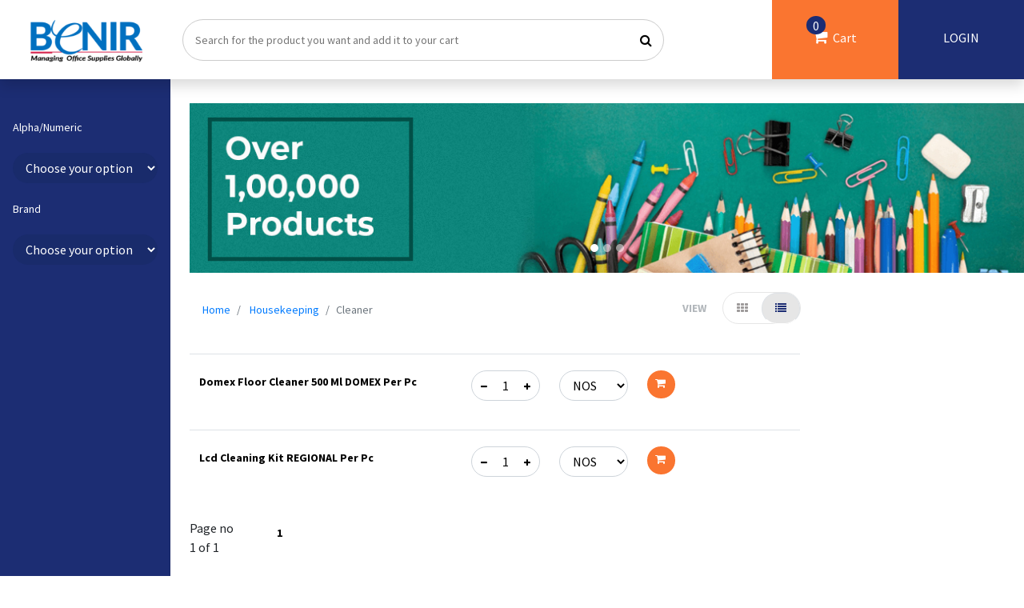

--- FILE ---
content_type: text/html; charset=utf-8
request_url: https://benir.in/product/products/s/cleaner-5/list/
body_size: 10451
content:


<!DOCTYPE html>
<html>
<head>
    <meta charset="UTF-8">
    <meta name="viewport" content="width=device-width, initial-scale=1.0">
    <meta name="description" content="">
    <title>Cleaner &#8226; Benir e-Store Solutions</title>

    <!--bootstrap css -->
    <link rel="stylesheet" type="text/css" href="https://benir-web-prod.s3.amazonaws.com/static/css-v2/bootstrap.min.css">

    <link href="https://benir-web-prod.s3.amazonaws.com/static/plugin/bootstrap-datetimepicker/css/bootstrap-datetimepicker.min.css"
    rel="stylesheet">
    <!--custom styles-->

    <link rel="stylesheet" href="https://stackpath.bootstrapcdn.com/font-awesome/4.7.0/css/font-awesome.min.css">
    <link rel="stylesheet" type="text/css" href="https://benir-web-prod.s3.amazonaws.com/static/css-v2/style.css">
    <link rel="shortcut icon" type="image/png" href="https://benir-web-prod.s3.amazonaws.com/static/img/favicon.ico"/>

    <!-- date time picker -->
    <link rel="stylesheet" href="//code.jquery.com/ui/1.13.0/themes/base/jquery-ui.css">
    <link rel="stylesheet" href="https://cdnjs.cloudflare.com/ajax/libs/tempusdominus-bootstrap-4/5.1.2/css/tempusdominus-bootstrap-4.min.css"/>

    <style>
        .error {
            color: #ff0000;
        }
    </style>

    <!-- Global site tag (gtag.js) - Google Analytics -->
    <script async src="https://www.googletagmanager.com/gtag/js?id=UA-130761462-1"></script>
    <script>
        window.dataLayer = window.dataLayer || [];
        function gtag(){dataLayer.push(arguments);}
        gtag('js', new Date());

        gtag('config', 'UA-130761462-1');
    </script>
    <!-- Global site tag (gtag.js) - Google Ads: 441633011 -->
    <script async src="https://www.googletagmanager.com/gtag/js?id=AW-441633011"></script>
    <script>
        window.dataLayer = window.dataLayer || [];
        function gtag(){dataLayer.push(arguments);}
        gtag('js', new Date());
        gtag('config', 'AW-441633011');
    </script>

    
        <!-- Google Tag Manager -->
        <script>(function(w,d,s,l,i){w[l]=w[l]||[];w[l].push({'gtm.start':
        new Date().getTime(),event:'gtm.js'});var f=d.getElementsByTagName(s)[0],
        j=d.createElement(s),dl=l!='dataLayer'?'&l='+l:'';j.async=true;j.src=
        'https://www.googletagmanager.com/gtm.js?id='+i+dl;f.parentNode.insertBefore(j,f);
        })(window,document,'script','dataLayer','GTM-N9HR4JJ');</script>
        <!-- End Google Tag Manager -->
    

    <!-- Facebook Pixel Code -->
    <script>
        !function(f,b,e,v,n,t,s)
        {if(f.fbq)return;n=f.fbq=function(){n.callMethod?
        n.callMethod.apply(n,arguments):n.queue.push(arguments)};
        if(!f._fbq)f._fbq=n;n.push=n;n.loaded=!0;n.version='2.0';
        n.queue=[];t=b.createElement(e);t.async=!0;
        t.src=v;s=b.getElementsByTagName(e)[0];
        s.parentNode.insertBefore(t,s)}(window,document,'script',
        'https://connect.facebook.net/en_US/fbevents.js');
         fbq('init', '906071643288982');
        fbq('track', 'PageView');
    </script>
    <noscript>
        <img height="1" width="1" src="https://www.facebook.com/tr?id=906071643288982&ev=PageView &noscript=1"/>
    </noscript>
    <!-- End Facebook Pixel Code -->

    
    
</head>

<body>
    
        <!-- Google Tag Manager (noscript) -->
        <noscript><iframe src="https://www.googletagmanager.com/ns.html?id=GTM-N9HR4JJ"
        height="0" width="0" style="display:none;visibility:hidden"></iframe></noscript>
        <!-- End Google Tag Manager (noscript) -->
    

    <input type="hidden" id="id_hidden_csrf_token" value="WjlpaLsQXOlNAPAKzHLMSPPxfj7g5W7CoaL1fsbSPuHOb93TPvHgQrFPzRP9iJ2l" />
    

<nav class="navbar navbar-dark fixed-top bg-white flex-md-nowrap p-0 shadow">
    <a class="navbar-brand col-sm-3 col-md-2 mr-0" href="/">
        
            <img src="https://benir-web-prod.s3.amazonaws.com/static/img-v2/logo.png" alt="Logo" class="img-fluid">
        
    </a>
    
        <div class="d-flex justify-content-left h-100 col-md-7 text-left" id="id_div_search_header">
            <div class="searchbar" id="id_div_searchbar">
                <input class="search_input" type="text" id="id_header_search_bar" name="" placeholder="Search for the product you want and add it to your cart">
                <a href="javascript:void(0);" class="search_icon text-center text-white text-decoration-none d-flex" id="id_header_search_lens"><i class="fa fa-search" aria-hidden="true"></i></a>
            </div>
        </div>
    
    <div class="col-md-3 p-0">
        <ul class="list-inline d-flex m-0 w-100 p-0 justify-content-end">
            
                <li class="list-inline-item w-50 m-0 cart">
                    
                        <a class="text-white text-decoration-none text-center" 
                        href="
                        
                            /product/quote-cart/
                        ">
                            <span class="cart-count" id="id_header_cart_count">0</span>
                            <i class="fa fa-shopping-cart" aria-hidden="true"></i>&nbsp;&nbsp;Cart
                        </a>
                    
                    <input type="hidden" id="id_hidden_cart_count" value="0" />
                </li>
            
            <li class="nav-item list-inline-item w-50 user">
                
                    <a class="text-white text-decoration-none text-center cursor" data-toggle="modal" data-target="#id_modal_login" id="id_button_login">LOGIN</a>
                
            </li>
        </ul>
    </div>
</nav>




    <div class="alert alert-success success-msg" id="success-alert" style="display: none;">
        <button type="button" class="close" data-dismiss="alert">x</button>
        <strong><span id="id_text_success_alert"></span></strong>
    </div>

    <div class="alert alert-danger success-msg" id="warning-alert" style="display: none;">
        <button type="button" class="close" data-dismiss="alert">x</button>
        <strong><span id="id_text_warning_alert"></span></strong>
    </div>

    
<div class="container-fluid">
    <div class="row">
        <nav class="col-md-2 d-none d-md-block sidebar">
            <div class="sidebar-sticky">
                <h6 class="sidebar-heading  justify-content-between text-white align-items-center px-3 mt-4 mb-1">
                    <span><label for="id_select_alphanum_filter">Alpha/Numeric</label></span>
                    <div class="form-group">
                        <div class="mt-3">
                            <select class="form-control" id="id_select_alphanum_filter">
                                <option value="" selected>Choose your option</option>
                                
                                    <option value="D">D</option>
                                
                                    <option value="L">L</option>
                                
                            </select>
                        </div>
                    </div>
                </h6>

                <h6 class="sidebar-heading justify-content-between text-white align-items-center px-3 mt-4 mb-1">
                    <span><label for="id_select_brand_filter">Brand</label></span>
                    <div class="form-group">
                        <div class="mt-3">
                            <select class="form-control" id="id_select_brand_filter">
                                <option value="" selected>Choose your option</option>
                                
                                    <option value="569">DOMEX</option>
                                
                                    <option value="1">REGIONAL</option>
                                
                            </select>
                        </div>
                    </div>
                </h6><br />

                <div class="px-4">
	       	        <div class="advertisement mb-4">
	        	    </div>
	        	    <div class="advertisement mb-4">
	        	    </div>
	        	    <div class="advertisement mb-4">
	        	    </div>
	            </div>
            </div>
        </nav>

        <main role="main" class="col-md-10 ml-sm-auto col-lg-10 pl-4 pr-0">
            <div class="list-view-banner">
                <div class="bd-example">
			        <div id="carouselExampleCaptions" class="carousel carousel-fade slide" data-ride="carousel">
			            <ol class="carousel-indicators">
			                <li data-target="#carouselExampleCaptions" data-slide-to="0" class="active"></li>
			                <li data-target="#carouselExampleCaptions" data-slide-to="1"></li>
			                <li data-target="#carouselExampleCaptions" data-slide-to="2"></li>
			            </ol>
			            <div class="carousel-inner">
			                <div class="carousel-item active">
			                    <img src="https://benir-web-prod.s3.amazonaws.com/static/img-v2/banner-1.jpg" alt="Banner 1" class="img-fluid" width="100%">
			                </div>
			                <div class="carousel-item">
			                    <img src="https://benir-web-prod.s3.amazonaws.com/static/img-v2/banner-2.jpg" alt="Banner 2" class="img-fluid" width="100%">
			                </div>
			                <div class="carousel-item">
			                    <img src="https://benir-web-prod.s3.amazonaws.com/static/img-v2/banner-3.jpg" alt="Banner 3" class="img-fluid" width="100%">
			                </div>
			            </div>
			        </div>
                </div>
            </div>

            <div class="pt-4 row mr-0">
     		    <div class="col-md-5">
     			    <nav aria-label="breadcrumb">
	                    <ol class="breadcrumb bg-transparent">
	                        <li class="breadcrumb-item"><a href="/">Home</a></li>
                            <li class="breadcrumb-item active" aria-current="page">
                                <a href="/product/products/housekeeping/list/">Housekeeping</a>
                            </li>
	                        <li class="breadcrumb-item active" aria-current="page">Cleaner</li>
	                    </ol>
                    </nav>
     		    </div>
     		    <div class="col-md-4 text-right">
                    <ul class="list-unstyled list-inline sort-by">
                        <!-- <li class="list-inline-item">
                            <div class="form-group">
                                <select class="form-control border-0" id="sel1">
                                    <option >SORT BY</option>
                                    <option>2</option>
                                    <option>3</option>
                                    <option>4</option>
                                </select>
                            </div>
                        </li> -->
                        <li class="list-inline-item ">
                            <ul class="list-unstyled list-inline sort-by">
                                <li class="list-inline-item ">
                                <span class="font-weight-bold float-left view-list-grid">VIEW</span>
                                    <ul class="nav nav-tabs" id="myTab" role="tablist">
                                        <li class="nav-item">
                                            <a class="nav-link" href="/product/products/s/cleaner-5/grid/" aria-controls="home" aria-selected="true">
                                                <i class="fa fa-th" aria-hidden="true"></i>
                                            </a>
                                        </li>
                                        <li class="nav-item">
                                            <a class="nav-link active" href="javascript:void(0);" aria-controls="profile" aria-selected="false">
                                                <i class="fa fa-list" aria-hidden="true"></i>
                                            </a>
                                        </li>
                                    </ul>
                                </li>
                            </ul>
                        </li>
                    </ul>
     		    </div>
     	    </div>

            <div class="lists mt-3 table-responsive ">
        	    <div class="row mr-0">
        		    <div class="col-md-9">
        			    <div class="table-responsive">
	        			    <table class="table">
						        <tbody>
                                    
                                        
                                            

<tr>
    <td class="pt-4">
        <a href="/product/domex-floor-cleaner-500-ml-domex-per-pc/" style="text-decoration: none;">Domex Floor Cleaner 500 Ml DOMEX Per Pc</a>
    </td>
    <td>
        <ul class="d-flex list-inline list-unstyled m-0">
            <li class="list-inline-item w-25 p-2">
                <div class="input-group quantity">
                    <span class="input-group-btn">
                        <button type="button" class="quantity-left-minus btn btn-danger btn-number bg-transparent text-dark border-0" id="id_quantity_minus_7002" data-type="minus" data-field="">
                            <i class="fa fa-minus" aria-hidden="true"></i>
                        </button>
                    </span>
                    <input type="text" id="id_quantity_7002" name="quantity_7002" class="form-control input-number text-center" value="1" min="1" max="10000">
                    <span class="input-group-btn">
                        <button type="button" class="quantity-right-plus btn btn-danger btn-number bg-transparent text-dark border-0" id="id_quantity_plus_7002" data-type="plus" data-field="">
                            <i class="fa fa-plus" aria-hidden="true"></i>
                        </button>
                    </span>
                </div>
            </li>
            <li class="list-inline-item w-25 p-2">
                <div class="form-group">
                    <select class="form-control"  id="id_product_variant_7002">
                        
                            <option value="7365">NOS</option>
                        
                    </select>
                </div>
            </li>
            <li class="list-inline-item w-25 p-2" id="id_add_to_cart_7002">
                <div id="cart-button">
                    <div class="button">
                        <div class="icon"><i class="fa fa-shopping-cart" aria-hidden="true"></i></div>
                        <div class="text">Add to cart</div>
                    </div>
                </div>
            </li>
        </ul>
    </td>
</tr>

                                        
                                            

<tr>
    <td class="pt-4">
        <a href="/product/lcd-cleaning-kit-regional-per-pc/" style="text-decoration: none;">Lcd Cleaning Kit REGIONAL Per Pc</a>
    </td>
    <td>
        <ul class="d-flex list-inline list-unstyled m-0">
            <li class="list-inline-item w-25 p-2">
                <div class="input-group quantity">
                    <span class="input-group-btn">
                        <button type="button" class="quantity-left-minus btn btn-danger btn-number bg-transparent text-dark border-0" id="id_quantity_minus_7001" data-type="minus" data-field="">
                            <i class="fa fa-minus" aria-hidden="true"></i>
                        </button>
                    </span>
                    <input type="text" id="id_quantity_7001" name="quantity_7001" class="form-control input-number text-center" value="1" min="1" max="10000">
                    <span class="input-group-btn">
                        <button type="button" class="quantity-right-plus btn btn-danger btn-number bg-transparent text-dark border-0" id="id_quantity_plus_7001" data-type="plus" data-field="">
                            <i class="fa fa-plus" aria-hidden="true"></i>
                        </button>
                    </span>
                </div>
            </li>
            <li class="list-inline-item w-25 p-2">
                <div class="form-group">
                    <select class="form-control"  id="id_product_variant_7001">
                        
                            <option value="7364">NOS</option>
                        
                    </select>
                </div>
            </li>
            <li class="list-inline-item w-25 p-2" id="id_add_to_cart_7001">
                <div id="cart-button">
                    <div class="button">
                        <div class="icon"><i class="fa fa-shopping-cart" aria-hidden="true"></i></div>
                        <div class="text">Add to cart</div>
                    </div>
                </div>
            </li>
        </ul>
    </td>
</tr>

                                        
                                    
						        </tbody>
			   			    </table>
			   		    </div>

		   			    <div class="pagination">
		   			 	    <div class="row">
		   			 	 	    <div class="col-md-12">
		   			 	 		    <div class="row">
                                        <div class="col-md-6"><p>Page no 1 of 1</p></div>
				   			 	 	    <div class='col-md-6'>
				   			 	 		    <ul class="pagination">
                                                
                                                
                                                    
                                                        <li class="page-item">
                                                            <a class="page-link font-weight-bold" href="?page=1">1</a>
                                                        </li>
                                                    
                                                
                                                
										    </ul>
				   			 	 	    </div>
		   			 	 		    </div>
		   			 	 	    </div>
		   			 	    </div>
		   			    </div><br /><br />
        		    </div>
        		    <div class="col-md-3">
        			    <div class="advertisement mb-3">
                        </div>
                        <div class="advertisement mb-3">
                        </div>
                        <div class="advertisement mb-3">
                        </div>
        		    </div>
        	    </div>
            </div>
            

<!-- <a href="/product/products/fellowes/list/">
    <div class="b-img">
        <img src="https://benir-web-prod.s3.amazonaws.com/static/img-v2/b-img.png" alt="image" class="img-fluid">
        
            <a href="#" class="mx-3 mt-4 mb-1 d-block text-center text-decoration-none signup  bg-white act_as_login" style="background: #fff">Login</a>
        
    </div>
</a> -->

        </main>
    </div>
</div>


    
        
<!--
<section class="py-4 tie-ups">
    <div class="container-fluid">
        <div class="row">
            <div class="col-md-4 text-center">
                <h4 class="orange font-weight-bold">COMPANY TIE-UPS</h4>
                <div class="row px-5 pt-3">
                    <div class="col-md-4">
                        <img src="https://benir-web-prod.s3.amazonaws.com/static/img-v2/brand2.png" alt="Image" class="img-fluid">
                    </div>
                    <div class="col-md-4">
                        <img src="https://benir-web-prod.s3.amazonaws.com/static/img-v2/brand3.png" alt="Image" class="img-fluid">
                    </div>
                    <div class="col-md-4">
                        <img src="https://benir-web-prod.s3.amazonaws.com/static/img-v2/brand1.png" alt="Image" class="img-fluid">
                    </div>
                </div>
            </div>
            <div class="col-md-4 text-center">
                <h4 class="orange font-weight-bold">TOP BRANDS</h4>
                <div class="row px-5 pt-3">
                    <div class="col-md-4">
                        <img src="https://benir-web-prod.s3.amazonaws.com/static/img-v2/brand3.png" alt="Image" class="img-fluid ">
                    </div>
                    <div class="col-md-4">
                        <img src="https://benir-web-prod.s3.amazonaws.com/static/img-v2/brand1.png" alt="Image" class="img-fluid">
                    </div>
                    <div class="col-md-4">
                        <img src="https://benir-web-prod.s3.amazonaws.com/static/img-v2/brand2.png" alt="Image" class="img-fluid">
                    </div>
                </div>
            </div>
            <div class="col-md-4 text-center">
                <h4 class="orange font-weight-bold">STRATEGIC ALLIANCE</h4>
                <div class="row px-5 pt-3">

                    <div class="col-md-4">
                        <img src="https://benir-web-prod.s3.amazonaws.com/static/img-v2/brand1.png" alt="Image" class="img-fluid">
                    </div>
                    <div class="col-md-4">
                        <img src="https://benir-web-prod.s3.amazonaws.com/static/img-v2/brand2.png" alt="Image" class="img-fluid">
                    </div>
                    <div class="col-md-4">
                        <img src="https://benir-web-prod.s3.amazonaws.com/static/img-v2/brand3.png" alt="Image" class="img-fluid">
                    </div>

                </div>
            </div>
        </div>
    </div>
</section>
-->
    
    

<section class="py-3 secure-payment">
    <div class="container-fluid">
        <div class="row">
            <div class="col-md-3 text-center">
                <ul class="list-unstyled list-inline pt-3">
                    <li class="list-inline-item">
                        <img src="https://benir-web-prod.s3.amazonaws.com/static/img-v2/high-five.png" alt="Image" class="d-inline-block">
                    </li>
                    <li class="text-white d-inline-block">Business Friendly Partner</li>
                </ul>
            </div>
            <div class="col-md-3 text-center">
                <ul class="list-unstyled list-inline pt-3">
                    <li class="list-inline-item">
                        <img src="https://benir-web-prod.s3.amazonaws.com/static/img-v2/shipped.png" alt="Image" class="d-inline-block">
                    </li>
                    <li class="text-white d-inline-block">Pan India Delivery</li>
                </ul>
            </div>
            <div class="col-md-3 text-center">
                <ul class="list-unstyled list-inline pt-3">
                    <li class="list-inline-item">
                        <img src="https://benir-web-prod.s3.amazonaws.com/static/img-v2/credit-card.png" alt="Image" class="d-inline-block">
                    </li>
                    <li class="text-white d-inline-block">Secure Payment</li>
                </ul>
            </div>
            <div class="col-md-3 text-center">
                <ul class="list-unstyled list-inline pt-3">
                    <li class="list-inline-item">
                        <img src="https://benir-web-prod.s3.amazonaws.com/static/img-v2/exchange.png" alt="Image" class="d-inline-block">
                    </li>
                    <li class="text-white d-inline-block">Easy Return Policy</li>
                </ul>
            </div>
        </div>
    </div>
</section>

<footer class="pt-5">
    <div class="container-fluid">
        <div class="row">
            <div class="col-md-3 text-center">
                <img src="https://benir-web-prod.s3.amazonaws.com/static/img-v2/logo1.png" alt="Logo" class="img-fluid">
            </div>
            <div class="col-md-2">
                <ul class="list-unstyled">
                    <li><a href="/about-us/" class="text-decoration-none">About us</a></li>
                    <li><a href="/contact-us/" class="text-decoration-none">Contact</a></li>
                    <li><a href="/disclaimer/" class="text-decoration-none">Disclaimer</a></li>
                    <li><a href="/cancellation-returns/" class="text-decoration-none">Cancellations & Returns</a></li>
                    <li><a href="/shipping-policy/" class="text-decoration-none">Shipping & Policy</a></li>
                    <li><a href="/ticket/tickets/" class="text-decoration-none">Support</a></li>
                </ul>
            </div>
            <div class="col-md-2">
                <h5 class="text-white font-weight-bold">Shop Now</h5>
                <ul class="list-unstyled">
                    <li><a href="#" class="text-decoration-none">Stationery</a></li>
                    <li><a href="#" class="text-decoration-none">house keeping</a></li>
                    <li><a href="#" class="text-decoration-none">Pantry</a></li>
                    <li><a href="#" class="text-decoration-none">Catridge</a></li>
                    <li><a href="#" class="text-decoration-none">Fellows</a></li>
                </ul>
            </div>
            <div class="col-md-5">
                <h5 class="text-white font-weight-bold">Reach Us</h5>
                <address>
                    <b>Benir e-Store Solutions Private Limited.</b><br />
                    135, Maruthi Industrial Estate,
                    Next to The Zuri Hotel,
                    Whitefield Road,<br />
                    Bangalore - 560048
                </address>
                <ul class="list-unstyled p-0 list-inline">
                    <li class="list-inline-item">
                        <a href="https://twitter.com/benirsolutions" target="_blank"><i class="fa fa-twitter" aria-hidden="true"></i></a>
                    </li>
                    <li class="list-inline-item">
                        <a href="https://www.linkedin.com/company/benir-e-store-solutions-pvt-ltd/" target="_blank"><i class="fa fa-linkedin" aria-hidden="true"></i></a>
                    </li>
                </ul>
            </div>
        </div>
    </div>
    <script type="text/javascript"> _linkedin_partner_id = "2803412"; window._linkedin_data_partner_ids = window._linkedin_data_partner_ids || []; window._linkedin_data_partner_ids.push(_linkedin_partner_id); </script><script type="text/javascript"> (function(){var s = document.getElementsByTagName("script")[0]; var b = document.createElement("script"); b.type = "text/javascript";b.async = true; b.src = "https://snap.licdn.com/li.lms-analytics/insight.min.js"; s.parentNode.insertBefore(b, s);})(); </script> <noscript> <img height="1" width="1" style="display:none;" alt="" src="https://px.ads.linkedin.com/collect/?pid=2803412&fmt=gif" /> </noscript>
</footer>


    

<div class="modal fade login-modal" id="id_modal_login" tabindex="-1">
    <div class="modal-dialog">
        <div class="modal-content">
            <button type="button" class="close" data-dismiss="modal">&times;</button>
            <div class="modal-body">
                <div class="row">

                    <div class="col-md-4">
                        <!-- <h4><span>Not a </span><br /><b>Customer yet?</b></h4>
                        <a data-dismiss="modal" data-toggle="modal" data-target="#Signup" class="cursor text-white mt-4 mb-1 d-block text-center text-decoration-none signup">Signup Now</a> -->

                        <div class="modal-logo">
                            <img src="https://benir-web-prod.s3.amazonaws.com/static/img-v2/logo.png" alt="Logo" class="img-fluid">
                        </div>


                        <ul class="list-unstyled pt-3">
                            <li><img src="https://benir-web-prod.s3.amazonaws.com/static/img-v2/high-five-o.png" alt="Image">&nbsp;&nbsp;&nbsp;Business Friendly Partner</li>
                            <li><img src="https://benir-web-prod.s3.amazonaws.com/static/img-v2/shipped-o.png" alt="Image">&nbsp;&nbsp;&nbsp;Pan India Delivery</li>
                            <li><img src="https://benir-web-prod.s3.amazonaws.com/static/img-v2/credit-card-o.png" alt="Image">&nbsp;&nbsp;&nbsp;Secure Payment</li>
                            <li><img src="https://benir-web-prod.s3.amazonaws.com/static/img-v2/exchange-o.png" alt="Image">&nbsp;&nbsp;&nbsp;Return Policy</li>
                        </ul>

                        <a href="/contact-us/" class="mt-4 mb-1 d-block text-center text-decoration-none signup text-white">New User ?</a>

                    </div>
                    <div class="col-md-8">
                        <div class="text-center">
                            <i class="fa fa-2x fa-user-circle-o" aria-hidden="true"></i>
                            <form action="/account/login/" method="post" id="id_login_form" name="login_form" class="p-5">
                                <input type="hidden" name="csrfmiddlewaretoken" value="WjlpaLsQXOlNAPAKzHLMSPPxfj7g5W7CoaL1fsbSPuHOb93TPvHgQrFPzRP9iJ2l">
                                <div class="form-group mb-4">
                                    <input type="text" class="form-control shadow" placeholder="Username" id="id_login_username" name="login_username">
                                </div>
                                <div class="form-group">
                                    <input type="password" class="form-control shadow" placeholder=" Password" id="id_login_password" name="login_password">
                                </div>
                                <p style="color: red;" id="id_login_error_text"></p>
                                <!-- <div class="form-group form-check">
                                    <label class="form-check-label">
                                        <input class="form-check-input" type="checkbox"> Remember me
                                    </label>
                                </div> -->
                                <button type="button" class="btn px-5 py-2 text-white" id="id_login_submit" name="login_submit">LOGIN</button>
                                <p><a href="/account/forgot-password/" class="d-inline-block mt-2 text-dark text-decoration-none">Forgot Password?</a></p>
                                <p class="d-inline-block" id="p_browser_warning">Our app doesn't support Internet Explorer.</p>
                            </form>
                        </div>
                    </div>
                </div>
            </div>
        </div>
    </div>
</div>

    <div class="modal fade" id="id_modal_financial_year">
    <div class="modal-dialog">
        <div class="modal-content">
            <!-- Modal Header -->
            <div class="modal-header">
                <h4 class="modal-title">Select Financial Year</h4>
                <button type="button" class="close" data-dismiss="modal">&times;</button>
            </div>
            <!-- Modal body -->
            <div class="modal-body">
                <form action="/account/login/" method="post" id="id_fin_year_form" name="fin_year_form">
                    <input type="hidden" name="csrfmiddlewaretoken" value="WjlpaLsQXOlNAPAKzHLMSPPxfj7g5W7CoaL1fsbSPuHOb93TPvHgQrFPzRP9iJ2l">
                    <select name="fin_year_selector" id="id_fin_year_selector" class="form-control border-0 p-0">
                        
                            
                                <option value="2018-19">2018-19</option>
                            
                        
                            
                                <option value="2019-20">2019-20</option>
                            
                        
                            
                                <option value="2020-21">2020-21</option>
                            
                        
                            
                                <option value="2021-22">2021-22</option>
                            
                        
                            
                                <option value="2022-23">2022-23</option>
                            
                        
                            
                                <option value="2023-24">2023-24</option>
                            
                        
                            
                                <option value="2024-25">2024-25</option>
                            
                        
                            
                                <option value="2025-26">2025-26</option>
                            
                        
                            
                                <option value="2026-27">2026-27</option>
                            
                        
                    </select>
                    <div class="text-center my-4">
                        <button type="button" class="btn text-white font-weight-bold buy-now" id="id_fin_year_submit" name="fin_year_submit">SAVE</button>
                    </div>
                </form>
            </div>
        </div>
    </div>
</div>

    <div class="modal fade" id="id_modal_franchise_selection">
    <div class="modal-dialog">
        <div class="modal-content">
            <!-- Modal Header -->
            <div class="modal-header">
                <h4 class="modal-title">Select Franchise</h4>
                <button type="button" class="close" data-dismiss="modal">&times;</button>
            </div>
            <!-- Modal body -->
            <div class="modal-body">
                <select name="current_franchise" id="id_current_franchise" class="form-control border-0 p-0">
                    <option value="0" selected>Benir Warehouse</option>
                    
                </select>
                <div class="text-center my-4">
                    <button type="button" class="btn text-white font-weight-bold buy-now" id="id_franchise_select_submit" name="franchise_select_submit">SUBMIT</button>
                </div>
            </div>
        </div>
    </div>
</div>

    <div class="modal fade" id="id_modal_alerts">
    <div class="modal-dialog">
        <div class="modal-content">
            <div class="modal-header">
                <h4 class="modal-title">Alert</h4>
                <button type="button" class="close" data-dismiss="modal">&times;</button>
            </div>
            <div class="modal-body">
                <ul id="id_ul_alert_modal"></ul>
                <div class="text-center my-4">
                    <button type="button" class="btn text-white font-weight-bold buy-now" data-dismiss="modal">OK</button>
                </div>
            </div>
        </div>
    </div>
</div>

    <div class="modal fade" id="id_modal_errors">
    <div class="modal-dialog">
        <div class="modal-content">
            <div class="modal-header">
                <h4 class="modal-title">Alert</h4>
                <button type="button" class="close" data-dismiss="modal">&times;</button>
            </div>
            <div class="modal-body">
                <ul id="id_ul_error_modal"></ul>
                <div class="text-center my-4">
                    <button type="button" class="btn text-white font-weight-bold buy-now" data-dismiss="modal">OK</button>
                </div>
            </div>
        </div>
    </div>
</div>

    <div class="modal fade" id="id_modal_success_messages">
    <div class="modal-dialog">
        <div class="modal-content">
            <div class="modal-header">
                <h4 class="modal-title">Messages</h4>
                <button type="button" class="close" data-dismiss="modal">&times;</button>
            </div>
            <div class="modal-body">
                <ul id="id_ul_success_message_modal"></ul>
                <div class="text-center my-4">
                    <button type="button" class="btn text-white font-weight-bold buy-now" data-dismiss="modal">OK</button>
                </div>
            </div>
        </div>
    </div>
</div>

    
    <script src="https://ajax.googleapis.com/ajax/libs/jquery/3.5.1/jquery.min.js"></script>
    <script src="https://code.jquery.com/ui/1.13.2/jquery-ui.js"></script>
	<script src="https://cdnjs.cloudflare.com/ajax/libs/popper.js/1.14.7/umd/popper.min.js"></script>
    <script src="https://cdnjs.cloudflare.com/ajax/libs/slick-carousel/1.6.0/slick.js"></script>
    <script src="https://cdn.jsdelivr.net/npm/gasparesganga-jquery-loading-overlay@2.1.7/dist/loadingoverlay.min.js"></script>
    <script src="https://benir-web-prod.s3.amazonaws.com/static/js-v2/bootstrap.min.js"></script>
    <script src="https://cdnjs.cloudflare.com/ajax/libs/moment.js/2.30.1/moment.min.js" integrity="sha512-Dz4zO7p6MrF+VcOD6PUbA08hK1rv0hDv/wGuxSUjImaUYxRyK2gLC6eQWVqyDN9IM1X/kUA8zkykJS/gEVOd3w==" crossorigin="anonymous"></script>
    <script src="https://cdnjs.cloudflare.com/ajax/libs/tempusdominus-bootstrap-4/5.1.2/js/tempusdominus-bootstrap-4.min.js"></script>
    <script src="https://cdnjs.cloudflare.com/ajax/libs/jquery-validate/1.19.5/jquery.validate.min.js"></script>
    <script src="https://benir-web-prod.s3.amazonaws.com/static/js-v2/custom.js"></script>
    
    <script>
        $(document).scroll(function() {
            let y = $(this).scrollTop();
            if (y > 50) {
                $('.dropdown-content').css("position", "absolute");
            } else {
                $('.dropdown-content').css("position", "fixed");
            }
        });
    </script>
    <script>
        function openNav() {
          document.getElementById("mySidenav").style.width = "250px";
        }

        function closeNav() {
          document.getElementById("mySidenav").style.width = "0";
        }

        function getParameterByName(name, url) {
            if (!url) url = window.location.href;
            name = name.replace(/[\[\]]/g, '\\$&');
            let regex = new RegExp('[?&]' + name + '(=([^&#]*)|&|#|$)'),
                results = regex.exec(url);
            if (!results) return null;
            if (!results[2]) return '';
            return decodeURIComponent(results[2].replace(/\+/g, ' '));
        }

        function updateQueryStringParameter(uri, key, value) {
            let re = new RegExp("([?&])" + key + "=.*?(&|$)", "i");
            let separator = uri.indexOf('?') !== -1 ? "&" : "?";
            if (uri.match(re)) {
                return uri.replace(re, '$1' + key + "=" + value + '$2');
            } else {
                return uri + separator + key + "=" + value;
            }
        }

        function getDateFromToday(days) {
            const today_date = new Date();
            today_date.setDate(today_date.getDate() + days); // even 32 is acceptable
            return `${today_date.getDate()}/${today_date.getMonth() + 1}/${today_date.getFullYear()}`;
        }

        function update_cart_count() {
            $.ajax({
                type: "GET",
                url: "/product/get-cart-count/",
                success: function (d) {
                    if(d === '0'){
                        $('#id_header_cart_count').hide();
                    } else {
                        $('#id_header_cart_count').text(d).show();
                    }
                    $('#id_hidden_cart_count').val(d);
                    $('#id_product_detail_cart_count, #id_cart_page_cart_count').text('(' + d + ' items)');
                }
            });
        }

        function update_cart_value() {
            $.ajax({
                type: "GET",
                url: "/product/get-cart-value/",
                success: function (d) {
                    $('#id_span_product_detail_cart_value').text(d);
                }
            });
        }

        function show_notif(message) {
            $('#id_text_success_alert').text(message);
            $('#success-alert').fadeIn('slow').delay(5000).fadeOut('slow');
        }

        function show_warning(message) {
            $('#id_text_warning_alert').text(message);
            $('#warning-alert').fadeIn('slow').delay(5000).fadeOut('slow');
        }

        function copy2clip(txt){
            let cb = document.getElementById("cb");
            cb.value = txt;
            cb.style.display='block';
            cb.select();
            document.execCommand('copy');
            cb.style.display='none';
        }

        $('[data-toggle="tooltip"]').tooltip();
    </script>

    <script>
        $(document).ready(function () {
            $(document).ajaxStart(function(){
                $.LoadingOverlay("show", {image : "https://benir-web-prod.s3.amazonaws.com/static/img-v2/benir-loading.gif", imageAnimation: ""});
            });
            $(document).ajaxStop(function(){
                $.LoadingOverlay("hide");
            });

            $('#id_header_search_bar').keyup(function (e) {
                let query = this.value;
                let user_type=
                console.log(typeof(user_type),'user_type')
                if (query !== '' && e.keyCode == 13 ) {
                    if (user_type==12){
                        window.location.href='/product/punchout/search/list/?q='+query
                    }
                    else{
                        window.location.href = '/product/search/list/?q=' + query;
                    }
                } else if (query.length > 2) {
                    $.ajax({
                        type: "GET",
                        url: user_type== 12 ? "/product/auto-complete-ps": "/product/autocomplete-ps/",
                        data: {'q': query},
                        success: function (data) {
                            if(data === 'none'){
                                $('#id_product_search_autocomplete').remove();
                            } else {
                                $('#id_product_search_autocomplete').remove();
                                $('#id_div_searchbar').append(data);
                                $('#id_product_search_autocomplete').show();
                            }
                        }
                    });
                } else {
                    $('#id_product_search_autocomplete').hide();
                }
            });

            $('#id_header_search_lens').click(function (e) {
                if ($('#id_header_search_bar').val() !== '') {
                    let query = $('#id_header_search_bar').val();
                    user_type=
                    if (user_type==12){
                        window.location.href='/product/punchout/search/list/?q='+query
                    }else{
                        window.location.href = '/product/search/list/?q=' + query;
                    }
                }
            });

            $('#id_fin_year_submit').click(function (e) {
                $.ajax({
                    type : "POST",
                    url : "/account/set-fin-year/",
                    data : $('#id_fin_year_form').serialize(),
                    success: function (data) {
                        window.location.reload();
                    }
                });
            });

            
                $('#id_header_cart_count').hide();
            

            $("#id_login_submit").click(function () {
                $.ajax({
                    type: "POST",
                    url: "/account/login/",
                    data: $("#id_login_form").serialize(),
                    success: function (data) {
                        if (data.status === "fail") {
                            $("#id_login_error_text").text("Login username or password is incorrect.");
                        } else if (data.status === "inactive") {
                            $("#id_login_error_text").text("User is inactive. Please contact administrator.");
                        } else if (data.status === "message") {
                            $("#id_login_error_text").text(data.message);
                        } else {
                            window.location.replace(data.redirect_url);
                        }
                    }
                });
            });

            $('#id_login_username, #id_login_password').keyup(function (e) {
                if (e.keyCode == 13) {
                    $('#id_login_submit').trigger('click');
                } else {
                    $('#id_login_error_text').text('');
                }
            });

            $('#id_button_login').click(function () {
                $('#id_login_username, #id_login_password').val('');
                $('#id_login_error_text').text('');
            });

            $('.act_as_login').click(function () {
                $('#id_button_login').trigger('click');
            });

            $('#id_franchise_select_submit').click(function () {
                let selected_franchise = $('#id_current_franchise').val();
                $.ajax({
                    type: "GET",
                    url: "/account/set-franchise/",
                    data: {'franchise': selected_franchise},
                    success: function (status) {
                        if (status === "success") {
                            window.location.reload();
                        }
                    }
                });
            });

            

            

            
        });

        /* Refresh captcha logic start */
        // Ref: https://stackoverflow.com/a/20371801
        // Add refresh button after field (this can be done in the template as well)
        $('#id_captcha_1').after( $('<button type="button" class="captcha-refresh btn btn-primary mt-2"><i class="fa fa-refresh"></i> Refresh Captcha</button>') );

        // Click-handler for the refresh-link
        $('.captcha-refresh').click(function(){
            var $form = $(this).parents('form');
            var url = location.protocol + "//" + window.location.hostname + ":"
                      + location.port + "/captcha/refresh/";

            // Make the AJAX-call
            $.getJSON(url, {}, function(json) {
                $form.find('input[name="captcha_0"]').val(json.key);
                $form.find('img.captcha').attr('src', json.image_url);
            });

            return false;
        });
        /* Refresh captcha logic end */
    </script>

    
    <script type="text/javascript">
        $(document).ready(function() {
            

            
        });
    </script>

</body>
<!-- Code from Benir linkedin account -->
<script type="text/javascript"> _linkedin_partner_id = "3032161"; window._linkedin_data_partner_ids = window._linkedin_data_partner_ids || []; window._linkedin_data_partner_ids.push(_linkedin_partner_id); </script><script type="text/javascript"> (function(){var s = document.getElementsByTagName("script")[0]; var b = document.createElement("script"); b.type = "text/javascript";b.async = true; b.src = "https://snap.licdn.com/li.lms-analytics/insight.min.js"; s.parentNode.insertBefore(b, s);})(); </script> <noscript> <img height="1" width="1" style="display:none;" alt="" src="https://px.ads.linkedin.com/collect/?pid=3032161&fmt=gif" /> </noscript>
</html>
